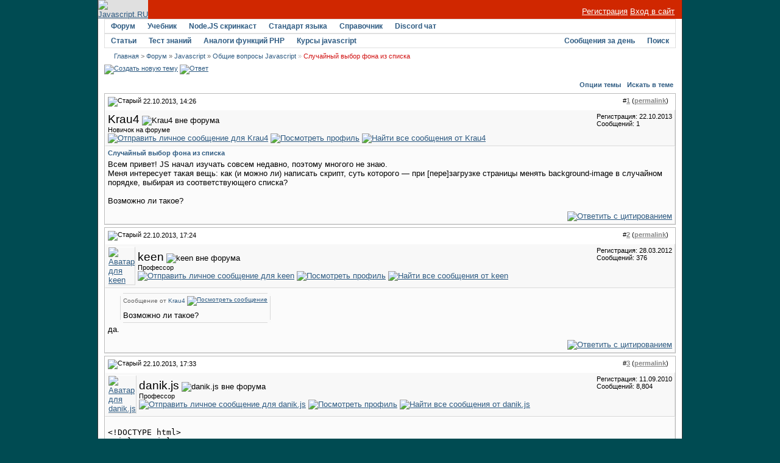

--- FILE ---
content_type: text/html; charset=utf-8
request_url: https://javascript.ru/forum/misc/42331-cluchajjnyjj-vybor-fona-iz-spiska.html
body_size: 9017
content:
<!DOCTYPE html PUBLIC "-//W3C//DTD XHTML 1.0 Transitional//EN" "http://www.w3.org/TR/xhtml1/DTD/xhtml1-transitional.dtd">
<html xmlns="http://www.w3.org/1999/xhtml" dir="ltr" lang="ru">
<head>
<base href="https://javascript.ru/forum/" />
	
<meta name="keywords" content="Cлучайный,выбор,фона,из,списка,Cлучайный выбор фона из списка, " />
<meta name="description" content="Всем привет! JS начал изучать совсем недавно, поэтому многого не знаю. Меня интересу" />


<link rel="stylesheet" type="text/css" href="https://javascript.ru/forum/clientscript/vbulletin_css/style-97d6914a-00003.css" id="vbulletin_css" />





 


<script type="text/javascript" src="/misc/forum.js"></script>



<!--
<script async src="https://pagead2.googlesyndication.com/pagead/js/adsbygoogle.js?client=ca-pub-6204518652652613"
     crossorigin="anonymous"></script>
-->

<!--
<script type="text/javascript" src="/modules/syntaxhighlighter/sh/scripts/shCore.js"></script>
<script type="text/javascript" src="/modules/syntaxhighlighter/sh/scripts/shBrushCss.js"></script>
<script type="text/javascript" src="/modules/syntaxhighlighter/sh/scripts/shBrushJava.js"></script>
<script type="text/javascript" src="/modules/syntaxhighlighter/sh/scripts/shBrushJScript.js"></script>
<script type="text/javascript" src="/modules/syntaxhighlighter/sh/scripts/shBrushPhp.js"></script>
<script type="text/javascript" src="/modules/syntaxhighlighter/sh/scripts/shBrushPlain.js"></script>
<script type="text/javascript" src="/modules/syntaxhighlighter/sh/scripts/shBrushPython.js"></script>
<script type="text/javascript" src="/modules/syntaxhighlighter/sh/scripts/shBrushXml.js"></script>
<script type="text/javascript" src="/modules/syntaxhighlighter/sh/scripts/shBrushRuby.js"></script>
<script type="text/javascript" src="/modules/syntaxhighlighter/sh/scripts/shBrushErlang.js"></script>
<script type="text/javascript" src="/modules/syntaxhighlighter/sh/scripts/shBrushAS3.js"></script>
-->

<script type="text/javascript" src="/modules/syntaxhighlighter/sh/scripts/syntaxhighlighter.min.js"></script>
<script type="text/javascript">
  $(function() { SyntaxHighlighter.highlight() })
  </script>

<style type="text/css" media="all">@import "/modules/syntaxhighlighter/sh/styles/shCore.css";</style>
<style type="text/css" media="all">@import "/modules/syntaxhighlighter/sh/styles/shThemeDefault.css";</style>
<style type="text/css" media="all">@import "/themes/defaultangy/jquery.alerts.css";</style>

<script type="text/javascript"><!-- // hide from W3C validator

var SESSIONURL = "s=e27909c8c655fde5f9a20e31d4c2268a&";
var IMGDIR_MISC = "/forum/images/ca_serenity/misc";
var vb_disable_ajax = parseInt("0", 10);
// --></script>


<link rel="alternate" type="application/rss+xml" title="Javascript-форум RSS Feed" href="https://javascript.ru/forum/external.php?type=RSS2" />

<link rel="alternate" type="application/rss+xml" title="Javascript-форум - Общие вопросы Javascript - RSS Feed" href="https://javascript.ru/forum/external.php?type=RSS2&amp;forumids=3" />


<script>
window._gaq =  []
_gaq.push(['_setAccount', 'UA-2056213-10']);
_gaq.push(["_addOrganic", "go.mail.ru","q"])
_gaq.push(["_addOrganic", "nova.rambler.ru","query"])
_gaq.push(["_addOrganic", "nigma.ru", "s"])
_gaq.push(["_addOrganic", "blogs.yandex.ru", "text", true])
_gaq.push(["_addOrganic", "webalta.ru", "q"])
_gaq.push(["_addOrganic", "aport.ru", "r"])
_gaq.push(["_addOrganic", "akavita.by", "z"])
_gaq.push(["_addOrganic", "meta.ua", "q"])
_gaq.push(["_addOrganic", "bigmir.net", "q"])
_gaq.push(["_addOrganic", "tut.by", "query"])
_gaq.push(["_addOrganic", "all.by", "query"])
_gaq.push(["_addOrganic", "i.ua", "q"])
_gaq.push(["_addOrganic", "online.ua", "q"])
_gaq.push(["_addOrganic", "a.ua", "s"])
_gaq.push(["_addOrganic", "ukr.net", "search_query"])
_gaq.push(["_addOrganic", "search.com.ua", "q"])
_gaq.push(["_addOrganic", "search.ua", "query"])
_gaq.push(["_addOrganic", "poisk.ru", "text"])
_gaq.push(["_addOrganic", "km.ru", "sq"])
_gaq.push(["_addOrganic", "liveinternet.ru", "ask"])
_gaq.push(["_addOrganic", "quintura.ru", "request"])
_gaq.push(["_addOrganic", "search.qip.ru","query"])
_gaq.push(["_addOrganic", "gde.ru","keywords"])
_gaq.push(["_addOrganic", "search.ukr.net","search_query"])
_gaq.push(["_addOrganic", "gogo.ru","q"])
_gaq.push(['_trackPageview']);
_gaq.push(['_trackPageLoadTime']);
</script>

<script type="text/javascript">
var ga = document.createElement('script')
ga.src = location.protocol+'//www.google-analytics.com/ga.js'
ga.async = true
document.getElementsByTagName('head')[0].appendChild(ga)
</script>

	<title>Cлучайный выбор фона из списка - Javascript-форум</title>
	<script type="text/javascript" src="https://javascript.ru/forum/clientscript/vbulletin_post_loader.js?v=367"></script>
</head>
<body onload="">
<div id="wrapper">
<a name="top"></a>
<table width="960" cellpadding="0" cellspacing="0" align="center" id="maintable">
<tr>
	<td id="maintable-first">

<!-- header table --><table border="0" cellspacing="0" cellpadding="0" class="header-table" width="100%">
	<tr>
		<td align="left"><a href="/"><img src="/forum/images/ca_serenity/misc/logo.gif" border="0" alt="Javascript.RU" /></a></td>
		<td align="right" valign="bottom" width="100%" nowrap="nowrap" class="header-table-login">

		
                <a href="/forum/register.php" style="color:white">Регистрация</a> <a href="/forum/clogin.php" style="color:white">Вход в сайт</a>
			

		</td>
	</tr>
	</table><!-- / header table --></td>
</tr>
<tr>
	<td class="maintable-content"><!-- content table --><table border="0" width="100%" cellpadding="0" cellspacing="0" align="center">
<tr>
	<td class="content-row">

<!-- nav buttons bar -->
<table border="0" width="100%" cellpadding="0" cellspacing="0" align="center">
<tr>
	<td class="navbar-row" align="center"><table cellspacing="0" width="100%" align="center" class="navbar-row-table">
	<tr align="center" class="vbmenu_dark">


<td class="vbmenu_control"><h1><a href="/forum/">Форум</a></h1>
</td>

<td class="vbmenu_control"><a href="https://learn.javascript.ru/">Учебник</a>
</td>


<td class="vbmenu_control"><a href="https://learn.javascript.ru/nodejs-screencast">Node.JS скринкаст</a>
</td>


<td class="vbmenu_control"><a href="http://es5.javascript.ru">Стандарт языка</a>
</td>

<td class="vbmenu_control"><h1><a href="/manual">Справочник</a></h1>
</td>

<td class="vbmenu_control"><h1><a href="https://discord.gg/X8yWNWpTQs">Discord чат</a></h1>
</td>


		
		<td width="100%">&nbsp;</td>
		


</tr>
</table>
<table cellspacing="0" width="100%" align="center" class="navbar-row-table">
<tr align="center" class="vbmenu_dark">


<td class="vbmenu_control"><a href="/doctree">Статьи</a>
</td>

<td class="vbmenu_control"><a href="https://learn.javascript.ru/quiz">Тест знаний</a>
</td>


<td class="vbmenu_control"><a href="/php">Аналоги функций PHP</a>
</td>


<!--
<td class="vbmenu_control"><a href="http://chat.mibbit.com/?server=utf8.rusnet.org.ru:7770&channel=%23javascript&nick=JsGuest">Онлайн-чат</a>
</td>
-->


<td class="vbmenu_control"><h1><a href="/courses" ><span>Курсы javascript</span></a>
</h1></td>

<!--
<td class="vbmenu_control"><h1><a href="/ajax">AJAX</a></h1>
</td>
-->

<td width="100%">&nbsp;</td>

 

				
			
				
				<td class="vbmenu_control"><a href="/forum/search.php?do=getdaily" accesskey="2">Сообщения за день</a></td>
				
				<td id="navbar_search" class="vbmenu_control"><a href="/forum/search.php" accesskey="4" rel="nofollow">Поиск</a> <script type="text/javascript"> vbmenu_register("navbar_search"); </script></td>
			
			
		

		
	</tr>
	</table></td>
</tr>
</table>
<!-- content table -->
<!-- open content container -->
<table border="0" width="100%" cellpadding="0" cellspacing="0" align="center">
<tr>
	<td class="content-row" valign="top">




<!--noindex-->
<!-- NAVBAR POPUP MENUS -->
	
	
	<!-- header quick search form -->
	<div class="vbmenu_popup" id="navbar_search_menu" style="display:none">
		<table cellpadding="4" cellspacing="1" border="0">
		<tr>
			<td class="thead">Поиск по форуму</td>
		</tr>
		<tr>
			<td class="vbmenu_option" title="nohilite">
				<form action="/forum/search.php?do=process" method="post">
					<input type="hidden" name="do" value="process" />
					<input type="hidden" name="quicksearch" value="1" />
					<input type="hidden" name="childforums" value="1" />
					<input type="hidden" name="exactname" value="1" />
					<input type="hidden" name="s" value="e27909c8c655fde5f9a20e31d4c2268a" />
					<div><input type="text" class="bginput" name="query" size="25" tabindex="1001" /><input type="submit" class="button" value="Вперёд" tabindex="1004" /></div>
					<div style="margin-top:4px">
						<label for="rb_nb_sp0"><input type="radio" name="showposts" value="0" id="rb_nb_sp0" tabindex="1002" checked="checked" />Отображать темы</label>
						&nbsp;
						<label for="rb_nb_sp1"><input type="radio" name="showposts" value="1" id="rb_nb_sp1" tabindex="1003" />Отображать сообщения</label>
					</div>					
				</form>
			</td>
		</tr>
		<tr>
			<td class="vbmenu_option"><a href="/forum/search.php" accesskey="4" rel="nofollow">Расширенный поиск</a></td>
		</tr>
		
		</table>
	</div>
	<!-- / header quick search form -->
	

	
<!-- / NAVBAR POPUP MENUS -->

<!-- PAGENAV POPUP -->

	<div class="vbmenu_popup" id="pagenav_menu" style="display:none">
		<table cellpadding="4" cellspacing="1" border="0">
		<tr>
			<td class="thead" nowrap="nowrap">К странице...</td>
		</tr>
		<tr>
			<td class="vbmenu_option" title="nohilite">
			<form action="https://javascript.ru/forum/" method="get" onsubmit="return this.gotopage()" id="pagenav_form">
				<input type="text" class="bginput" id="pagenav_itxt" style="font-size:11px" size="4" />
				<input type="button" class="button" id="pagenav_ibtn" value="Вперёд" />
			</form>
			</td>
		</tr>
		</table>
	</div>

<!-- / PAGENAV POPUP -->
<!--/noindex-->


<!-- trade-links -->




<!-- breadcrumb -->
<div id="navbar-row">

	<div class="navbar navbar-top"><a href="https://javascript.ru/" accesskey="1">Главная</a> 


 <span class="navbar">&gt; <a href="https://javascript.ru/forum/" accesskey="1">Форум</a></span>


	<span class="navbar">&raquo; <a href="https://javascript.ru/forum/javascript/">Javascript</a></span>


	<span class="navbar">&raquo; <a href="https://javascript.ru/forum/misc/">Общие вопросы Javascript</a></span>

 &raquo;
<strong>
	Cлучайный выбор фона из списка

</strong>

</div>

</div>
<br class="spacer8" />



<!-- / breadcrumb -->

<!-- pm notification -->

<!-- / pm notification -->





<!-- // Start Welcome Headers // -->
<!-- google_ad_section_start(weight=ignore) -->

<!-- google_ad_section_end -->
<!-- // End Welcome Headers // -->

	



<a name="poststop" id="poststop"></a>





<!-- controls above postbits -->
<table cellpadding="0" cellspacing="0" border="0" width="100%" style="margin-bottom:3px">
<tr valign="bottom">
	
		<td class="smallfont">


<a href="https://javascript.ru/forum/newthread.php?do=newthread&amp;f=3" rel="nofollow"><img src="/forum/images/ca_serenity/buttons/newthread.gif" alt="Создать новую тему" border="0" /></a>

<a href="https://javascript.ru/forum/newreply.php?do=newreply&amp;noquote=1&amp;p=277617" rel="nofollow"><img src="/forum/images/ca_serenity/buttons/reply.gif" alt="Ответ" border="0" /></a>


</td>
	
	
</tr>
</table>
<!-- / controls above postbits -->

<!-- toolbar -->
<table class="tcat-rounded" cellpadding="0" cellspacing="0" border="0" width="100%" align="center">
	<tr>
		<td width="25" class="tcat-rounded-left"><img src="https://javascript.ru/forum/images/ca_serenity/misc/spacer.gif" width="25" height="27" border="0" alt="" /></td>

	<td class="tcat" width="100%">
		<div class="smallfont">
		
		&nbsp;
		</div>
	</td>
	<td class="vbmenu_control" id="threadtools" nowrap="nowrap">
		<a rel="nofollow" href="https://javascript.ru/forum/misc/42331-cluchajjnyjj-vybor-fona-iz-spiska.html?nojs=1#goto_threadtools">Опции темы</a>
		<script type="text/javascript"> vbmenu_register("threadtools"); </script>
	</td>
	
		<td class="vbmenu_control" id="threadsearch" nowrap="nowrap">
			<a rel="nofollow" href="https://javascript.ru/forum/misc/42331-cluchajjnyjj-vybor-fona-iz-spiska.html?nojs=1#goto_threadsearch">Искать в теме</a>
			<script type="text/javascript"> vbmenu_register("threadsearch"); </script>
		</td>
	
	
	

		<td width="10" class="tcat-rounded-right"><img src="https://javascript.ru/forum/images/ca_serenity/misc/spacer.gif" width="10" height="27" border="0" alt="" /></td>
	</tr>
</table>
<!-- / toolbar -->



<!-- end content table -->
	</td>
</tr>
</table>
<!-- / close content container -->
<!-- / end content table -->





<div id="posts"><!-- post #277617 -->

	<!-- open content container -->
<table border="0" width="100%" cellpadding="0" cellspacing="0" align="center">
<tr>
	<td class="content-row" valign="top">

	<div id="edit277617" style="padding:0px 0px 4px 0px">
	<!-- this is not the last post shown on the page -->	



<table class="tborder" width="100%" id="post277617" cellpadding="4" cellspacing="0" border="0" align="center">
<tr>
	<td class="thead" >
		<div class="normal" style="float:right">
			&nbsp;
			#<a href="https://javascript.ru/forum/277617-post1.html" target="new"  id="postcount277617" name="1"><strong>1</strong></a> (<b><a href="/forum/misc/42331-cluchajjnyjj-vybor-fona-iz-spiska.html#post277617" title="Link to this Post">permalink</a></b>) &nbsp;
			
		</div>
		
		<div class="normal">
			<!-- status icon and date -->
			<a name="post277617"><img class="inlineimg" src="/forum/images/ca_serenity/statusicon/post_old.gif" alt="Старый" border="0" /></a>


			
				22.10.2013, 14:26
			
			
			<!-- / status icon and date -->
		</div>
	</td>
</tr>
<tr>
	<td class="alt2" style="padding:0px">
		<!-- user info -->
		<table cellpadding="0" cellspacing="4" border="0" width="100%">
		<tr>
			
			<td nowrap="nowrap">
			
				<div>
					


  <a class="bigusername">Krau4</a>
                


					
					<img class="inlineimg" src="/forum/images/ca_serenity/statusicon/user_offline.gif" alt="Krau4 вне форума" border="0" />




					
				</div>
				
				<div class="smallfont">Новичок на форуме</div>
				
				
				
				





	


<a href="https://javascript.ru/forum/private.php?do=newpm&amp;u=31188" rel="nofollow">
<img title="Отправить личное сообщение для Krau4"
alt="Отправить личное сообщение для Krau4" border="0" src="/forum/images/ca_serenity/buttons/sendpm_blue.gif"/></a>



<a href="https://javascript.ru/forum/members/31188-krau4/" rel="nofollow">
<img title="Посмотреть профиль" alt="Посмотреть профиль" src="/forum/images/ca_serenity/buttons/profile_blue.gif" border="0"/></a>





<a href="https://javascript.ru/forum/search.php?do=finduser&amp;u=31188" rel="nofollow"><img title="Найти все сообщения от Krau4"
alt="Найти все сообщения от Krau4" border="0" src="/forum/images/ca_serenity/buttons/find_blue.gif"/></a>



			</td>
			<td width="100%">&nbsp;</td>
			<td valign="top" nowrap="nowrap">
				
				<div class="smallfont">
					<div>Регистрация: 22.10.2013</div>
					
					
					<div>
						Сообщений: 1
					</div>
					

					

<br/>

			
<div>
		
</div>
		</div>

		

			</td>
		</tr>
		</table>
		<!-- / user info -->
	</td>
</tr>
<tr>
	<td class="alt1" id="td_post_277617">
	<!-- message, attachments, sig -->
	
		

		
			<!-- icon and title -->
			<div class="smallfont post-title">
				<strong>Cлучайный выбор фона из списка</strong>
			</div>
			<!-- / icon and title -->
		
		
		<!-- message -->
		<div id="post_message_277617">Всем привет! JS начал изучать совсем недавно, поэтому многого не знаю.<br />
Меня интересует такая вещь: как (и можно ли) написать скрипт, суть которого — при [пере]загрузке страницы менять background-image в случайном порядке, выбирая из соответствующего списка?<br />
<br />
Возможно ли такое?</div>
		<!-- / message -->
	
		
		
		

		

		

		
	
		<div style="margin-top: 10px" align="right" class="post-bottom">
			
			
	
			
			<!-- controls -->
			
			
			
				<a href="https://javascript.ru/forum/newreply.php?do=newreply&amp;p=277617" rel="nofollow"><img src="/forum/images/ca_serenity/buttons/quote.gif" alt="Ответить с цитированием" border="0" /></a>
			



			
			
			
			
			
				
			
			
			<!-- / controls -->
		</div>
		
	<!-- message, attachments, sig -->
	
	</td>
</tr>
</table>





	</div>
		</td>
</tr>
</table>
<!-- / close content container -->

<!-- / post #277617 --><!-- post #277646 -->

	<!-- open content container -->
<table border="0" width="100%" cellpadding="0" cellspacing="0" align="center">
<tr>
	<td class="content-row" valign="top">

	<div id="edit277646" style="padding:0px 0px 4px 0px">
	<!-- this is not the last post shown on the page -->	



<table class="tborder" width="100%" id="post277646" cellpadding="4" cellspacing="0" border="0" align="center">
<tr>
	<td class="thead" >
		<div class="normal" style="float:right">
			&nbsp;
			#<a href="https://javascript.ru/forum/277646-post2.html" target="new"  id="postcount277646" name="2"><strong>2</strong></a> (<b><a href="/forum/misc/42331-cluchajjnyjj-vybor-fona-iz-spiska.html#post277646" title="Link to this Post">permalink</a></b>) &nbsp;
			
		</div>
		
		<div class="normal">
			<!-- status icon and date -->
			<a name="post277646"><img class="inlineimg" src="/forum/images/ca_serenity/statusicon/post_old.gif" alt="Старый" border="0" /></a>


			
				22.10.2013, 17:24
			
			
			<!-- / status icon and date -->
		</div>
	</td>
</tr>
<tr>
	<td class="alt2" style="padding:0px">
		<!-- user info -->
		<table cellpadding="0" cellspacing="4" border="0" width="100%">
		<tr>
			<td class="alt2"><a rel="nofollow" href="https://javascript.ru/forum/members/19947-keen/"><img src="https://javascript.ru/forum/image.php?u=19947&amp;dateline=1360653543" width="47" height="53" alt="Аватар для keen" border="0" /></a></td>
			<td nowrap="nowrap">
			
				<div>
					


  <a class="bigusername">keen</a>
                


					
					<img class="inlineimg" src="/forum/images/ca_serenity/statusicon/user_offline.gif" alt="keen вне форума" border="0" />




					
				</div>
				
				<div class="smallfont">Профессор</div>
				
				
				
				





	


<a href="https://javascript.ru/forum/private.php?do=newpm&amp;u=19947" rel="nofollow">
<img title="Отправить личное сообщение для keen"
alt="Отправить личное сообщение для keen" border="0" src="/forum/images/ca_serenity/buttons/sendpm_blue.gif"/></a>



<a href="https://javascript.ru/forum/members/19947-keen/" rel="nofollow">
<img title="Посмотреть профиль" alt="Посмотреть профиль" src="/forum/images/ca_serenity/buttons/profile_blue.gif" border="0"/></a>





<a href="https://javascript.ru/forum/search.php?do=finduser&amp;u=19947" rel="nofollow"><img title="Найти все сообщения от keen"
alt="Найти все сообщения от keen" border="0" src="/forum/images/ca_serenity/buttons/find_blue.gif"/></a>



			</td>
			<td width="100%">&nbsp;</td>
			<td valign="top" nowrap="nowrap">
				
				<div class="smallfont">
					<div>Регистрация: 28.03.2012</div>
					
					
					<div>
						Сообщений: 376
					</div>
					

					

<br/>

			
<div>
		
</div>
		</div>

		

			</td>
		</tr>
		</table>
		<!-- / user info -->
	</td>
</tr>
<tr>
	<td class="alt1" id="td_post_277646">
	<!-- message, attachments, sig -->
	
		

		
		
		<!-- message -->
		<div id="post_message_277646"><table class="bbcode-rounded bbcode-rounded-quote" cellspacing="0">
<tr>
	<td class="bbcode-rounded-header"><div><span></span></div></td>
</tr>
<tr>
	<td class="bbcode-rounded-author">
		
			Сообщение от <strong>Krau4</strong>
			<a href="https://javascript.ru/forum/misc/42331-cluchajjnyjj-vybor-fona-iz-spiska.html#post277617" rel="nofollow"><img class="inlineimg" src="/forum/images/ca_serenity/buttons/viewpost.gif" border="0" alt="Посмотреть сообщение" /></a>
		
	</td>
</tr>
<tr>
	<td class="bbcode-rounded-content">
		Возможно ли такое?
	</td>
</tr>
<tr>
	<td class="bbcode-rounded-footer"><div><span></span></div></td>
</tr>
</table>да.</div>
		<!-- / message -->
	
		
		
		

		

		

		
	
		<div style="margin-top: 10px" align="right" class="post-bottom">
			
			
	
			
			<!-- controls -->
			
			
			
				<a href="https://javascript.ru/forum/newreply.php?do=newreply&amp;p=277646" rel="nofollow"><img src="/forum/images/ca_serenity/buttons/quote.gif" alt="Ответить с цитированием" border="0" /></a>
			



			
			
			
			
			
				
			
			
			<!-- / controls -->
		</div>
		
	<!-- message, attachments, sig -->
	
	</td>
</tr>
</table>





	</div>
		</td>
</tr>
</table>
<!-- / close content container -->

<!-- / post #277646 --><!-- post #277652 -->

	<!-- open content container -->
<table border="0" width="100%" cellpadding="0" cellspacing="0" align="center">
<tr>
	<td class="content-row" valign="top">

	<div id="edit277652" style="padding:0px 0px 4px 0px">
	<!-- this is not the last post shown on the page -->	



<table class="tborder" width="100%" id="post277652" cellpadding="4" cellspacing="0" border="0" align="center">
<tr>
	<td class="thead" >
		<div class="normal" style="float:right">
			&nbsp;
			#<a href="https://javascript.ru/forum/277652-post3.html" target="new"  id="postcount277652" name="3"><strong>3</strong></a> (<b><a href="/forum/misc/42331-cluchajjnyjj-vybor-fona-iz-spiska.html#post277652" title="Link to this Post">permalink</a></b>) &nbsp;
			
		</div>
		
		<div class="normal">
			<!-- status icon and date -->
			<a name="post277652"><img class="inlineimg" src="/forum/images/ca_serenity/statusicon/post_old.gif" alt="Старый" border="0" /></a>


			
				22.10.2013, 17:33
			
			
			<!-- / status icon and date -->
		</div>
	</td>
</tr>
<tr>
	<td class="alt2" style="padding:0px">
		<!-- user info -->
		<table cellpadding="0" cellspacing="4" border="0" width="100%">
		<tr>
			<td class="alt2"><a rel="nofollow" href="https://javascript.ru/forum/members/8952-danik-js/"><img src="https://javascript.ru/forum/image.php?u=8952&amp;dateline=1362465013" width="70" height="80" alt="Аватар для danik.js" border="0" /></a></td>
			<td nowrap="nowrap">
			
				<div>
					


  <a class="bigusername">danik.js</a>
                


					
					<img class="inlineimg" src="/forum/images/ca_serenity/statusicon/user_offline.gif" alt="danik.js вне форума" border="0" />




					
				</div>
				
				<div class="smallfont">Профессор</div>
				
				
				
				





	


<a href="https://javascript.ru/forum/private.php?do=newpm&amp;u=8952" rel="nofollow">
<img title="Отправить личное сообщение для danik.js"
alt="Отправить личное сообщение для danik.js" border="0" src="/forum/images/ca_serenity/buttons/sendpm_blue.gif"/></a>



<a href="https://javascript.ru/forum/members/8952-danik-js/" rel="nofollow">
<img title="Посмотреть профиль" alt="Посмотреть профиль" src="/forum/images/ca_serenity/buttons/profile_blue.gif" border="0"/></a>





<a href="https://javascript.ru/forum/search.php?do=finduser&amp;u=8952" rel="nofollow"><img title="Найти все сообщения от danik.js"
alt="Найти все сообщения от danik.js" border="0" src="/forum/images/ca_serenity/buttons/find_blue.gif"/></a>



			</td>
			<td width="100%">&nbsp;</td>
			<td valign="top" nowrap="nowrap">
				
				<div class="smallfont">
					<div>Регистрация: 11.09.2010</div>
					
					
					<div>
						Сообщений: 8,804
					</div>
					

					

<br/>

			
<div>
		
</div>
		</div>

		

			</td>
		</tr>
		</table>
		<!-- / user info -->
	</td>
</tr>
<tr>
	<td class="alt1" id="td_post_277652">
	<!-- message, attachments, sig -->
	
		

		
		
		<!-- message -->
		<div id="post_message_277652"><pre class="source brush:html;run:true">
&lt;!DOCTYPE html&gt;
&lt;title&gt;&lt;/title&gt;
&lt;body&gt;
&lt;script&gt;
    var backgrounds = ["red", "blue", "green", "yellow"];
    var randomIndex = Math.round(Math.random()*3);
    document.body.style.background = backgrounds[randomIndex];
&lt;/script&gt;
&lt;/body&gt;
</pre></div>
		<!-- / message -->
	
		
		
		

		
		<!-- sig -->
			<div>
				__________________<br />
				В личку только с интересными предложениями <img src="https://javascript.ru/forum/images/smilies/nono.gif" border="0" alt="" title="Nono" class="inlineimg" />
			</div>
		<!-- / sig -->
		

		

		
	
		<div style="margin-top: 10px" align="right" class="post-bottom">
			
			
	
			
			<!-- controls -->
			
			
			
				<a href="https://javascript.ru/forum/newreply.php?do=newreply&amp;p=277652" rel="nofollow"><img src="/forum/images/ca_serenity/buttons/quote.gif" alt="Ответить с цитированием" border="0" /></a>
			



			
			
			
			
			
				
			
			
			<!-- / controls -->
		</div>
		
	<!-- message, attachments, sig -->
	
	</td>
</tr>
</table>





	</div>
		</td>
</tr>
</table>
<!-- / close content container -->

<!-- / post #277652 --><!-- post #277672 -->

	<!-- open content container -->
<table border="0" width="100%" cellpadding="0" cellspacing="0" align="center">
<tr>
	<td class="content-row" valign="top">

	<div id="edit277672" style="padding:0px 0px 4px 0px">
	<!-- this is not the last post shown on the page -->	



<table class="tborder" width="100%" id="post277672" cellpadding="4" cellspacing="0" border="0" align="center">
<tr>
	<td class="thead" >
		<div class="normal" style="float:right">
			&nbsp;
			#<a href="https://javascript.ru/forum/277672-post4.html" target="new"  id="postcount277672" name="4"><strong>4</strong></a> (<b><a href="/forum/misc/42331-cluchajjnyjj-vybor-fona-iz-spiska.html#post277672" title="Link to this Post">permalink</a></b>) &nbsp;
			
		</div>
		
		<div class="normal">
			<!-- status icon and date -->
			<a name="post277672"><img class="inlineimg" src="/forum/images/ca_serenity/statusicon/post_old.gif" alt="Старый" border="0" /></a>


			
				22.10.2013, 21:30
			
			
			<!-- / status icon and date -->
		</div>
	</td>
</tr>
<tr>
	<td class="alt2" style="padding:0px">
		<!-- user info -->
		<table cellpadding="0" cellspacing="4" border="0" width="100%">
		<tr>
			<td class="alt2"><a rel="nofollow" href="https://javascript.ru/forum/members/7416-roni/"><img src="https://javascript.ru/forum/image.php?u=7416&amp;dateline=1372796129" width="72" height="72" alt="Аватар для рони" border="0" /></a></td>
			<td nowrap="nowrap">
			
				<div>
					


  <a class="bigusername">рони</a>
                


					
					<img class="inlineimg" src="/forum/images/ca_serenity/statusicon/user_offline.gif" alt="рони вне форума" border="0" />




					
				</div>
				
				<div class="smallfont">Профессор</div>
				
				
				
				





	


<a href="https://javascript.ru/forum/private.php?do=newpm&amp;u=7416" rel="nofollow">
<img title="Отправить личное сообщение для рони"
alt="Отправить личное сообщение для рони" border="0" src="/forum/images/ca_serenity/buttons/sendpm_blue.gif"/></a>



<a href="https://javascript.ru/forum/members/7416-roni/" rel="nofollow">
<img title="Посмотреть профиль" alt="Посмотреть профиль" src="/forum/images/ca_serenity/buttons/profile_blue.gif" border="0"/></a>





<a href="https://javascript.ru/forum/search.php?do=finduser&amp;u=7416" rel="nofollow"><img title="Найти все сообщения от рони"
alt="Найти все сообщения от рони" border="0" src="/forum/images/ca_serenity/buttons/find_blue.gif"/></a>



			</td>
			<td width="100%">&nbsp;</td>
			<td valign="top" nowrap="nowrap">
				
				<div class="smallfont">
					<div>Регистрация: 27.05.2010</div>
					
					
					<div>
						Сообщений: 33,152
					</div>
					

					

<br/>

			
<div>
		
</div>
		</div>

		

			</td>
		</tr>
		</table>
		<!-- / user info -->
	</td>
</tr>
<tr>
	<td class="alt1" id="td_post_277672">
	<!-- message, attachments, sig -->
	
		

		
		
		<!-- message -->
		<div id="post_message_277672">на всякий случай <table class="bbcode-rounded bbcode-rounded-quote" cellspacing="0">
<tr>
	<td class="bbcode-rounded-header"><div><span></span></div></td>
</tr>
<tr>
	<td class="bbcode-rounded-author">
		
			Сообщение от <strong>danik.js</strong>
			
		
	</td>
</tr>
<tr>
	<td class="bbcode-rounded-content">
		var backgrounds = [&quot;red&quot;, &quot;blue&quot;, &quot;green&quot;, &quot;yellow&quot;];
	</td>
</tr>
<tr>
	<td class="bbcode-rounded-footer"><div><span></span></div></td>
</tr>
</table>red и yellow будут выпадать реже остальных с <table class="bbcode-rounded bbcode-rounded-quote" cellspacing="0">
<tr>
	<td class="bbcode-rounded-header"><div><span></span></div></td>
</tr>
<tr>
	<td class="bbcode-rounded-author">
		
			Сообщение от <strong>danik.js</strong>
			
		
	</td>
</tr>
<tr>
	<td class="bbcode-rounded-content">
		Math.round
	</td>
</tr>
<tr>
	<td class="bbcode-rounded-footer"><div><span></span></div></td>
</tr>
</table>лучше floor<br />
<pre class="source brush:js;run:true">
var a = [1,1,1,1],b = [1,1,1,1];
for (var i=0; i&lt;10000; i++)  {
   var randomIndex = Math.round(Math.random()*3);
       a[randomIndex]++;
       randomIndex = Math.floor(Math.random()*4);
       b[randomIndex]++;
}
alert([a,b].join('\n'));
</pre></div>
		<!-- / message -->
	
		
		
		

		

		

		
	
		<div style="margin-top: 10px" align="right" class="post-bottom">
			
			
	
			
			<!-- controls -->
			
			
			
				<a href="https://javascript.ru/forum/newreply.php?do=newreply&amp;p=277672" rel="nofollow"><img src="/forum/images/ca_serenity/buttons/quote.gif" alt="Ответить с цитированием" border="0" /></a>
			



			
			
			
			
			
				
			
			
			<!-- / controls -->
		</div>
		
	<!-- message, attachments, sig -->
	
	</td>
</tr>
</table>





	</div>
		</td>
</tr>
</table>
<!-- / close content container -->

<!-- / post #277672 --><!-- post #277681 -->

	<!-- open content container -->
<table border="0" width="100%" cellpadding="0" cellspacing="0" align="center">
<tr>
	<td class="content-row" valign="top">

	<div id="edit277681" style="padding:0px 0px 4px 0px">
		



<table class="tborder" width="100%" id="post277681" cellpadding="4" cellspacing="0" border="0" align="center">
<tr>
	<td class="thead" >
		<div class="normal" style="float:right">
			&nbsp;
			#<a href="https://javascript.ru/forum/277681-post5.html" target="new"  id="postcount277681" name="5"><strong>5</strong></a> (<b><a href="/forum/misc/42331-cluchajjnyjj-vybor-fona-iz-spiska.html#post277681" title="Link to this Post">permalink</a></b>) &nbsp;
			
		</div>
		
		<div class="normal">
			<!-- status icon and date -->
			<a name="post277681"><img class="inlineimg" src="/forum/images/ca_serenity/statusicon/post_old.gif" alt="Старый" border="0" /></a>


			
				22.10.2013, 21:58
			
			
			<!-- / status icon and date -->
		</div>
	</td>
</tr>
<tr>
	<td class="alt2" style="padding:0px">
		<!-- user info -->
		<table cellpadding="0" cellspacing="4" border="0" width="100%">
		<tr>
			<td class="alt2"><a rel="nofollow" href="https://javascript.ru/forum/members/8952-danik-js/"><img src="https://javascript.ru/forum/image.php?u=8952&amp;dateline=1362465013" width="70" height="80" alt="Аватар для danik.js" border="0" /></a></td>
			<td nowrap="nowrap">
			
				<div>
					


  <a class="bigusername">danik.js</a>
                


					
					<img class="inlineimg" src="/forum/images/ca_serenity/statusicon/user_offline.gif" alt="danik.js вне форума" border="0" />




					
				</div>
				
				<div class="smallfont">Профессор</div>
				
				
				
				





	


<a href="https://javascript.ru/forum/private.php?do=newpm&amp;u=8952" rel="nofollow">
<img title="Отправить личное сообщение для danik.js"
alt="Отправить личное сообщение для danik.js" border="0" src="/forum/images/ca_serenity/buttons/sendpm_blue.gif"/></a>



<a href="https://javascript.ru/forum/members/8952-danik-js/" rel="nofollow">
<img title="Посмотреть профиль" alt="Посмотреть профиль" src="/forum/images/ca_serenity/buttons/profile_blue.gif" border="0"/></a>





<a href="https://javascript.ru/forum/search.php?do=finduser&amp;u=8952" rel="nofollow"><img title="Найти все сообщения от danik.js"
alt="Найти все сообщения от danik.js" border="0" src="/forum/images/ca_serenity/buttons/find_blue.gif"/></a>



			</td>
			<td width="100%">&nbsp;</td>
			<td valign="top" nowrap="nowrap">
				
				<div class="smallfont">
					<div>Регистрация: 11.09.2010</div>
					
					
					<div>
						Сообщений: 8,804
					</div>
					

					

<br/>

			
<div>
		
</div>
		</div>

		

			</td>
		</tr>
		</table>
		<!-- / user info -->
	</td>
</tr>
<tr>
	<td class="alt1" id="td_post_277681">
	<!-- message, attachments, sig -->
	
		

		
		
		<!-- message -->
		<div id="post_message_277681">Хорошое замечание. Плюс не ставится <img src="https://javascript.ru/forum/images/smilies/sad.gif" border="0" alt="" title="Sad" class="inlineimg" /></div>
		<!-- / message -->
	
		
		
		

		
		<!-- sig -->
			<div>
				__________________<br />
				В личку только с интересными предложениями <img src="https://javascript.ru/forum/images/smilies/nono.gif" border="0" alt="" title="Nono" class="inlineimg" />
			</div>
		<!-- / sig -->
		

		

		
	
		<div style="margin-top: 10px" align="right" class="post-bottom">
			
			
	
			
			<!-- controls -->
			
			
			
				<a href="https://javascript.ru/forum/newreply.php?do=newreply&amp;p=277681" rel="nofollow"><img src="/forum/images/ca_serenity/buttons/quote.gif" alt="Ответить с цитированием" border="0" /></a>
			



			
			
			
			
			
				
			
			
			<!-- / controls -->
		</div>
		
	<!-- message, attachments, sig -->
	
	</td>
</tr>
</table>





	</div>
		</td>
</tr>
</table>
<!-- / close content container -->

<!-- / post #277681 --><div id="lastpost"></div></div>

<!-- start content table -->
<!-- open content container -->
<table border="0" width="100%" cellpadding="0" cellspacing="0" align="center">
<tr>
	<td class="content-row" valign="top">

<!-- / start content table -->

<!-- controls below postbits -->
<table cellpadding="0" cellspacing="0" border="0" width="100%">
<tr valign="top">
	
		<td class="smallfont"><a href="https://javascript.ru/forum/newreply.php?do=newreply&amp;noquote=1&amp;p=277681" rel="nofollow"><img src="/forum/images/ca_serenity/buttons/reply.gif" alt="Ответ" border="0" /></a></td>
		
	
</tr>
</table>
<!-- / controls below postbits -->




<br />

<div class="smallfont" align="center">
	<strong>&laquo;</strong>
		<a href="https://javascript.ru/forum/misc/42311-massovoe-izmenenie-nabora-option.html" >массовое изменение набора option</a>
		|
		<a href="https://javascript.ru/forum/misc/42349-fokusirovka-na-forme-pri-klike.html" >Фокусировка на форме при клике</a>
	<strong>&raquo;</strong>
</div>


<br />








<!-- currently active users -->

<!-- end currently active users -->


<!-- popup menu contents -->
<br />

<!-- thread tools menu -->
<div class="vbmenu_popup" id="threadtools_menu" style="display:none">
<form action="https://javascript.ru/forum/postings.php?t=42331&amp;pollid=" method="post" name="threadadminform">
	<table cellpadding="4" cellspacing="1" border="0">
	<tr>
		<td class="thead">Опции темы<a name="goto_threadtools"></a></td>
	</tr>
	<tr>
		<td class="vbmenu_option"><img class="inlineimg" src="/forum/images/ca_serenity/buttons/printer.gif" alt="Версия для печати" /> <a href="https://javascript.ru/forum/misc/42331-cluchajjnyjj-vybor-fona-iz-spiska-print.html" accesskey="3" rel="nofollow">Версия для печати</a></td>
	</tr>
	
	
	


	

	</table>
</form>
</div>
<!-- / thread tools menu -->
<!-- **************************************************** -->


<!-- thread search menu -->
<div class="vbmenu_popup" id="threadsearch_menu" style="display:none">
<form action="https://javascript.ru/forum/search.php?do=process&amp;searchthreadid=42331" method="post">
	<table cellpadding="4" cellspacing="1" border="0">
	<tr>
		<td class="thead">Искать в теме<a name="goto_threadsearch"></a></td>
	</tr>
	<tr>
		<td class="vbmenu_option" title="nohilite">
			<input type="hidden" name="s" value="e27909c8c655fde5f9a20e31d4c2268a" />
			<input type="hidden" name="do" value="process" />
			<input type="hidden" name="searchthreadid" value="42331" />
			<input type="text" class="bginput" name="query" size="25" /><input type="submit" class="button" value="Вперёд"  /><br />
		</td>
	</tr>
	<tr>
		<td class="vbmenu_option"><a rel="nofollow" href="https://javascript.ru/forum/search.php?searchthreadid=42331">Расширенный поиск</a></td>
	</tr>
	</table>
</form>
</div>
<!-- / thread search menu -->


<!-- **************************************************** -->



<!-- / popup menu contents -->
<else />
<!-- controls for non-popup browsers -->


<table class="tborder" cellpadding="4" cellspacing="0" border="0" width="100%" align="center" style="border-top-width:0px">
<tr>
	<td class="thead" >Опции темы<a name="goto_threadtools"></a></td>
	<td class="thead">Искать в теме<a name="goto_threadsearch"></a></td>
</tr>
<tr valign="top">
	<td class="alt1" >
	
	<!-- thread tools -->
	<div class="smallfont">
		
			<div><img class="inlineimg" src="/forum/images/ca_serenity/buttons/printer.gif" alt="Версия для печати" vspace="1" /> <a href="https://javascript.ru/forum/misc/42331-cluchajjnyjj-vybor-fona-iz-spiska-print.html" rel="nofollow">Версия для печати</a></div>
			<div><img class="inlineimg" src="/forum/images/ca_serenity/buttons/sendtofriend.gif" alt="Отправить по электронной почте" vspace="1" /> <a href="https://javascript.ru/forum/sendmessage.php?do=sendtofriend&amp;t=42331" rel="nofollow">Отправить по электронной почте</a></div>
		
		
		
	</div>
	<!-- / thread tools -->
	
	</td>
	
	<td class="alt1">
	
	<!-- search this thread -->
	<form action="https://javascript.ru/forum/search.php?do=process&amp;searchthreadid=42331" method="post">
	<div class="smallfont">
		<input type="hidden" name="s" value="e27909c8c655fde5f9a20e31d4c2268a" />
		<input type="hidden" name="do" value="process" />
		<input type="hidden" name="searchthreadid" value="42331" />
		<strong>Искать в теме</strong>:<br />
		<input type="text" class="bginput" name="query" size="20" style="width:175px" /><input type="submit" class="button" value="Вперёд"  /><br />
		<a rel="nofollow" href="https://javascript.ru/forum/search.php?searchthreadid=42331">Расширенный поиск</a>
	</div>
	</form>
	<!-- /  search this thread -->
	
	</td>
	
</tr>

</table>
<br />


<!-- / controls for non-popup browsers -->
</if>

<!-- forum rules and admin links -->
<table cellpadding="0" cellspacing="0" border="0" width="100%" align="center">
<tr valign="bottom">
	<td class="smallfont" align="left">
		
	</td>
	<td class="smallfont" align="right">
		<table cellpadding="0" cellspacing="0" border="0">
		
		<tr>
			<td>
			
			</td>
		</tr>		
		</table>
	</td>
</tr>
</table>
<!-- /forum rules and admin links -->

<br />

<table class="tcat-rounded" cellpadding="0" cellspacing="0" border="0" width="100%" align="center">
	<tr>
		<td width="25" class="tcat-rounded-left"><img src="https://javascript.ru/forum/images/ca_serenity/misc/spacer.gif" width="25" height="27" border="0" alt="" /></td>

		<td class="tcat" width="100%">
			<a style="float:right" href="/forum/misc/42331-cluchajjnyjj-vybor-fona-iz-spiska.html#top" onclick="return toggle_collapse('similarthreads')"><img id="collapseimg_similarthreads" src="/forum/images/ca_serenity/buttons/collapse_tcat.gif" alt="" border="0" /></a>
			Похожие темы<a name="similarthreads"></a>
		</td>
		<td width="10" class="tcat-rounded-right"><img src="https://javascript.ru/forum/images/ca_serenity/misc/spacer.gif" width="10" height="27" border="0" alt="" /></td>
	</tr>
</table>
<table class="tborder" cellpadding="4" cellspacing="0" border="0" width="100%" align="center" style="border-top-width: 0;">
<tbody id="collapseobj_similarthreads" style="">
<tr class="thead" align="center">
	<td class="thead" width="40%">Тема</td>
	<td class="thead" width="15%" nowrap="nowrap">Автор</td>
	<td class="thead" width="20%">Раздел</td>
	<td class="thead" width="5%">Ответов</td>
	<td class="thead" width="20%">Последнее сообщение</td>
</tr>
<tr>
	<td class="alt1" align="left"><span class="smallfont"><a href="https://javascript.ru/forum/css-html/36509-ne-rabotaet-skript-otobrazheniya-spiska.html" title="">Не работает скрипт отображения списка</a></span></td>
	<td class="alt2" nowrap="nowrap"><span class="smallfont">Konstantine</span></td>
	<td class="alt1" nowrap="nowrap"><span class="smallfont">Javascript под  браузер</span></td>
	<td class="alt2" align="center"><span class="smallfont">3</span></td>
	<td class="alt1" align="right"><span class="smallfont">18.03.2013 <span class="time">06:00</span></span></td>
</tr>
<tr>
	<td class="alt1" align="left"><span class="smallfont"><a href="https://javascript.ru/forum/dom-window/35759-vybor-izobrazheniya-iz-spiska.html" title="">Выбор изображения из списка</a></span></td>
	<td class="alt2" nowrap="nowrap"><span class="smallfont">miles</span></td>
	<td class="alt1" nowrap="nowrap"><span class="smallfont">Элементы интерфейса</span></td>
	<td class="alt2" align="center"><span class="smallfont">10</span></td>
	<td class="alt1" align="right"><span class="smallfont">21.02.2013 <span class="time">15:18</span></span></td>
</tr>
<tr>
	<td class="alt1" align="left"><span class="smallfont"><a href="https://javascript.ru/forum/dom-window/33755-izmenenie-fona-ehlementov-spiska-po-shhelchku-myshi_problema.html" title="">Изменение фона элементов списка по щелчку мыши_проблема!</a></span></td>
	<td class="alt2" nowrap="nowrap"><span class="smallfont">Boris777</span></td>
	<td class="alt1" nowrap="nowrap"><span class="smallfont">Элементы интерфейса</span></td>
	<td class="alt2" align="center"><span class="smallfont">1</span></td>
	<td class="alt1" align="right"><span class="smallfont">06.12.2012 <span class="time">23:46</span></span></td>
</tr>
<tr>
	<td class="alt1" align="left"><span class="smallfont"><a href="https://javascript.ru/forum/dom-window/26202-vybor-iz-spiska.html" title="">Выбор из списка</a></span></td>
	<td class="alt2" nowrap="nowrap"><span class="smallfont">regina68</span></td>
	<td class="alt1" nowrap="nowrap"><span class="smallfont">Элементы интерфейса</span></td>
	<td class="alt2" align="center"><span class="smallfont">9</span></td>
	<td class="alt1" align="right"><span class="smallfont">03.03.2012 <span class="time">12:37</span></span></td>
</tr>
<tr>
	<td class="alt1" align="left"><span class="smallfont"><a href="https://javascript.ru/forum/jquery/18956-vybor-ehlementa-iz-vypadayushhego-spiska.html" title="">Выбор элемента из выпадающего списка</a></span></td>
	<td class="alt2" nowrap="nowrap"><span class="smallfont">Naik</span></td>
	<td class="alt1" nowrap="nowrap"><span class="smallfont">jQuery</span></td>
	<td class="alt2" align="center"><span class="smallfont">0</span></td>
	<td class="alt1" align="right"><span class="smallfont">21.07.2011 <span class="time">13:49</span></span></td>
</tr>

</tbody>
</table>

<br />

<br />

	</td>
</tr>
</table>
<!-- / close content container -->
<!-- /content area table -->
</td></tr>
</table><!-- / content table --></td>
</tr>
<tr>

	<td class="footer-row"><table cellpadding="4" cellspacing="0" border="0" width="100%" class="page" align="center">
<tr>
	
	<td class="tfoot" align="right" width="100%" >

		<div class="smallfont" style="height:31px;line-height:31px;text-align:center">


		

			<strong>
<span style="padding-right: 20px;">&copy; Илья Кантор, 2007-2021</span> 

<a href="/about-project" rel="nofollow">О проекте</a> -

				<a href="https://javascript.ru/contact" rel="nofollow">Обратная связь</a> -
				
				

 
				<a href="/forum/archive/index.php">Архив форума</a> -

				
				<a href="/forum/misc/42331-cluchajjnyjj-vybor-fona-iz-spiska.html#top" onclick="self.scrollTo(0, 0); return false;">Вверх</a>
			</strong>

		</div>
	</td>
</tr>
<tr>
<td style="text-align:center;color:gray;font-size:12px">



</td>
</tr>
</table><!-- / footer table --></td>
</tr>
</table><!-- / main table -->




<script type="text/javascript" src="/forum/images/ca_serenity/misc/scripts.js"></script>


<script type="text/javascript">vBulletin_init()</script>


</div>

<div style="width:1px;position:absolute;left:-9999px">



<!-- Yandex.Metrika counter -->
<script type="text/javascript">
(function (d, w, c) {
    (w[c] = w[c] || []).push(function() {
        try {
            w.yaCounter1178660 = new Ya.Metrika({id:1178660,
                    webvisor:true,
                    clickmap:true,
                    trackLinks:true});
        } catch(e) { }
    });

    var n = d.getElementsByTagName("script")[0],
        s = d.createElement("script"),
        f = function () { n.parentNode.insertBefore(s, n); };
    s.type = "text/javascript";
    s.async = true;
    s.src = (d.location.protocol == "https:" ? "https:" : "http:") + "//mc.yandex.ru/metrika/watch.js";

    if (w.opera == "[object Opera]") {
        d.addEventListener("DOMContentLoaded", f, false);
    } else { f(); }
})(document, window, "yandex_metrika_callbacks");
</script>
<noscript><div><img src="//mc.yandex.ru/watch/1178660" style="position:absolute; left:-9999px;" alt="" /></div></noscript>
<!-- /Yandex.Metrika counter -->

 <!-- #wrapper -->




<script defer src="https://static.cloudflareinsights.com/beacon.min.js/vcd15cbe7772f49c399c6a5babf22c1241717689176015" integrity="sha512-ZpsOmlRQV6y907TI0dKBHq9Md29nnaEIPlkf84rnaERnq6zvWvPUqr2ft8M1aS28oN72PdrCzSjY4U6VaAw1EQ==" data-cf-beacon='{"version":"2024.11.0","token":"9f3ad1cf53354ef3a8f18d624192683f","server_timing":{"name":{"cfCacheStatus":true,"cfEdge":true,"cfExtPri":true,"cfL4":true,"cfOrigin":true,"cfSpeedBrain":true},"location_startswith":null}}' crossorigin="anonymous"></script>
</body>
</html>

